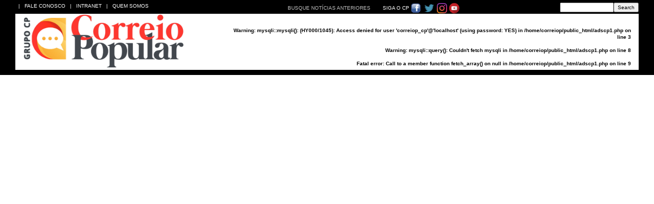

--- FILE ---
content_type: text/html; charset=UTF-8
request_url: https://correiopopular.net/vernot.php?id=47107&titulo=85%25%20se%20curam%20apenas%20com%20isolamento
body_size: 2512
content:
<!DOCTYPE html>
<html lang="en">
<head>
<!-- Google tag (gtag.js) --> <script async src="https://www.googletagmanager.com/gtag/js?id=G-RZ3MZMEZ4Z"></script> <script> window.dataLayer = window.dataLayer || []; function gtag(){dataLayer.push(arguments);} gtag('js', new Date()); gtag('config', 'G-RZ3MZMEZ4Z'); </script> 
<script>
  (function(i,s,o,g,r,a,m){i['GoogleAnalyticsObject']=r;i[r]=i[r]||function(){
  (i[r].q=i[r].q||[]).push(arguments)},i[r].l=1*new Date();a=s.createElement(o),
  m=s.getElementsByTagName(o)[0];a.async=1;a.src=g;m.parentNode.insertBefore(a,m)
  })(window,document,'script','//www.google-analytics.com/analytics.js','ga');

  ga('create', 'UA-123744127-1', 'auto');
  ga('send', 'pageview');
</script>
<script async src="https://pagead2.googlesyndication.com/pagead/js/adsbygoogle.js?client=ca-pub-3525037599677495"
     crossorigin="anonymous"></script>
<meta http-equiv="Content-Type" content="text/html; charset=utf-8">
    <google-site-verification=pxhBo_vat2aXBYv1ZfZJHeCUClm5aKPhJzWbBujWRHg>

  <title>Jornal Correio Popular Notícia</title>
  
  <meta name="viewport" content="width=device-width, initial-scale=1">
    <link rel="stylesheet" href="https://maxcdn.bootstrapcdn.com/bootstrap/4.3.1/css/bootstrap.min.css">
  <script src="https://ajax.googleapis.com/ajax/libs/jquery/3.4.1/jquery.min.js"></script>
  <script src="https://cdnjs.cloudflare.com/ajax/libs/popper.js/1.14.7/umd/popper.min.js"></script>
  <script src="https://maxcdn.bootstrapcdn.com/bootstrap/4.3.1/js/bootstrap.min.js"></script>
  <meta http-equiv="Content-Language" content="pt-br">
<meta name="keywords" content="noticias brasil rondonia politica policia cidade esporte mulher feminina amazonia norte economia turismo agronegocio">
<meta name="description" content="Jornal diário com noticias de várias áreas e atualização permanente">
<meta name="robots" content="index,follow">
<meta name="reply-to" content="sandro@criatto.com">
<meta http-equiv="refresh" content="60">
<link rel="canonical" href="correiopopular.news"/>
  <style>
  body {
  font: 10px Open Sans, sans-serif;
  font-weight:400; /*modifica a força da fonte para semi-bold*/
    line-height: 1.3;
    color: #fff;
  }
  
p{	
	font-size: 12px;
	font-family: "Open Sans", Helvetica, sans-serif, arial; /*definição da fonte geral incorporada do Google Fonts*/
	color:#000; /*cor padrão para todas as fontes*/
	text-shadow:1px 1px 0px #fff; /*sombreamento para as fontes do site*/
	line-height: 14px;
	font-weight: 200;
	letter-spacing: 0px; /*espaçamento entre as letras*/
}

a, a:link, a:visited{
	color:#000; /*cor dos links*/
	font-weight:400; /*modifica a força da fonte para semi-bold*/
	text-decoration:none; /*retira o sublinhado dos links*/
}

a:hover{
	color:#000;
	text-decoration:underline; /*inseri uma linha sob o link*/
	text-shadow:none; /*retira a sombra da fonte*/
}
  
  .container-topo {
    background: #000;
    padding-left: 30px;
    padding-right: 30px;
    padding-top: 5px;
    padding-bottom: 10px;
  }
  .container-topo2 {
    width: 100%;
    background: #fff;
    color: #000;
    padding-left: 15px;
    padding-right: 15px;
  }
    .container-fluid2 {
    width: 100%;
    background: #fff;
    color: #000;
  }
  .jumbotron {
    background: #fff;      
    padding: 0px;
  }
    .bg-0-topo { 
    background-color: #FF0000; /* black */
    height: 25px;
    padding-left: 10px;
    padding-right: 0px;
  }
      .bg-1-00 {
    background: #4B0082;      
    padding: 10px;
    color: #fff;
      }
        .bg-1-01 {
    background: #0000bb;      
    padding: 10px;
    color: #fff;
  }
  
   .bg-1-02 {
    background: #BA55D3;      
    padding: 10px;
    color: #fff;
  }
  
     .bg-1-03 {
    background: #800080;      
    padding: 10px;
    color: #fff;
  }
  
     .bg-1-04 {
    background: #8B0000;      
    padding: 10px;
    color: #fff;
  }
  
   .bg-1-05 {
    background: #DA70D6;      
    padding: 10px;
    color: #fff;
  }
  
    .bg-1-06 {
    background: #F08080;      
    padding: 10px;
    color: #fff;
  }
  
  .bg-1-07 {
    background: #CD5C5C;      
    padding: 10px;
    color: #fff;
  }
  
    .bg-1-08 {
    background: #FF4500;      
    padding: 10px;
    color: #fff;
  }
  
    .bg-1-09 {
    background: #FF8C00;      
    padding: 10px;
    color: #fff;
  }
  
      .bg-1-10 {
    background: #808000;      
    padding: 10px;
    color: #fff;
  }
  
      .bg-1-0 {
    background: #0000bb;      
    padding: 0px;
    color: #c0c0c0;
  }
  
   .bg-1-a {
    background: #fff;
    padding: 10px;
    color: #000;
  }
  
     .bg-1-az {
    background: #000;
    padding: 10px;
    color: #fff;
  }
  </style>
  
<script data-ad-client="ca-pub-1179028323375626" async src="https://pagead2.googlesyndication.com/pagead/js/adsbygoogle.js"></script>
  </head>
  
<body>
    
<div class="container-topo">
  <div class="row">
        <div class="col text-left">&nbsp;<b><a target=_blank href="http://www.paraisodoscorais.com/caixacp/logincef.php" text-decoration="no" style="text-decoration:none;color:#fff;font-size:10px;"> | &nbsp;</a> <a target=_blank href="http://www.correiopopular.news/ver1.php?noticia=faleconosco2" style="text-decoration:none;color:#fff;font-size:10px;"> FALE CONOSCO &nbsp;</a> <a target=_blank href="http://www.paraisodoscorais.com/correioweb/" style="text-decoration:none;color:#fff;font-size:10px;"> | &nbsp;</a> <a target=_blank href="/news/" style="text-decoration:none;color:#fff;font-size:10px;"> INTRANET &nbsp; </a><a target=_blank href="http://www.paraisodoscorais.com/correioweb/logincontrol.php" style="text-decoration:none;color:#fff;font-size:10px;"> |  &nbsp;</a> <a href="http://www.correiopopular.news/ver1.php?noticia=expediente2" style="text-decoration:none;color:#fff;font-size:10px;"> QUEM SOMOS </a></b>
        </div>
        <div class="col text-left"><b><a target=_blank href=busca.php style="text-decoration:none;color:#c0c0c0;font-size:10px;">BUSQUE NOTÍCIAS ANTERIORES</b></a> &nbsp;&nbsp;&nbsp;&nbsp; &nbsp;<b><a href=# style="text-decoration:none;color:#fff;font-size:10px;"> SIGA O CP</a> <a target=blank href="https://www.facebook.com/pages/Jornal-Correio-Popular/538772189482556?fref=ts"><img src="facet.png" width="auto" height="20px" alt="facebook" title="Facebook"></a>&nbsp;<a target=blank href="https://twitter.com/correiopopular_"><img src="twittert.png" width="auto" height="20px" alt="Twitter" title="Twitter"></a>&nbsp;<a target=blank href="https://www.instagram.com/correiopopularro/"><img src="instat.png" width="auto" height="20px" alt="Instagram" title="Instagram"></a>&nbsp;<a target=blank  href=https://www.youtube.com/cpnaweb><img src=youtubet.png width="22" height="22px" alt="Youtube" title="Youtube"></a>
        </div>

        <div class="col text-right"><form action="http://www.google.com.br" id="cse-search-box" target="_blank"><input type="hidden" name="cx" value="partner-pub-3525037599677495:2725829683" />
    <input type="hidden" name="ie" value="Windows-1252" /><input type="text" name="q" size="15" /><input type="submit" name="sa" value="Search" />
</form>
<script type="text/javascript" src="http://www.google.com.br/coop/cse/brand?form=cse-search-box&amp;lang=pt"></script>
        </div>
    </div>

  <div class="container-topo2">
      <div class="row bg-1 text-center">
            <div class="col-sm-4 text-left"><img src=../Cartola2022.png height="110px"><br></div>
            <div class="col-sm-8 text-right"><br>
            <div align="right">
<br />
<b>Warning</b>:  mysqli::mysqli(): (HY000/1045): Access denied for user 'correiop_cp'@'localhost' (using password: YES) in <b>/home/correiop/public_html/adscp1.php</b> on line <b>3</b><br />
<br />
<b>Warning</b>:  mysqli::query(): Couldn't fetch mysqli in <b>/home/correiop/public_html/adscp1.php</b> on line <b>8</b><br />
<br />
<b>Fatal error</b>:  Call to a member function fetch_array() on null in <b>/home/correiop/public_html/adscp1.php</b> on line <b>9</b><br />


--- FILE ---
content_type: text/html; charset=utf-8
request_url: https://www.google.com/recaptcha/api2/aframe
body_size: 268
content:
<!DOCTYPE HTML><html><head><meta http-equiv="content-type" content="text/html; charset=UTF-8"></head><body><script nonce="lbYUQiWfevsOBKZ3KAlsHw">/** Anti-fraud and anti-abuse applications only. See google.com/recaptcha */ try{var clients={'sodar':'https://pagead2.googlesyndication.com/pagead/sodar?'};window.addEventListener("message",function(a){try{if(a.source===window.parent){var b=JSON.parse(a.data);var c=clients[b['id']];if(c){var d=document.createElement('img');d.src=c+b['params']+'&rc='+(localStorage.getItem("rc::a")?sessionStorage.getItem("rc::b"):"");window.document.body.appendChild(d);sessionStorage.setItem("rc::e",parseInt(sessionStorage.getItem("rc::e")||0)+1);localStorage.setItem("rc::h",'1769426683448');}}}catch(b){}});window.parent.postMessage("_grecaptcha_ready", "*");}catch(b){}</script></body></html>